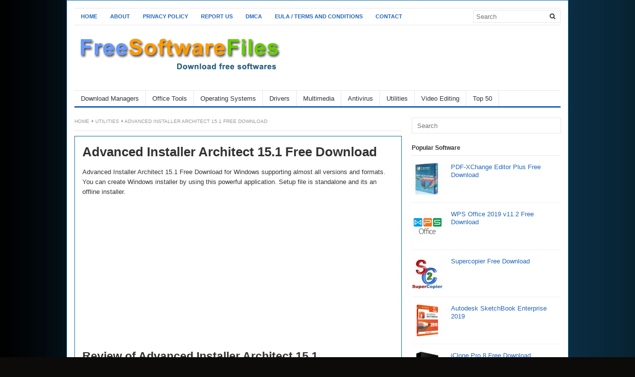

--- FILE ---
content_type: text/html; charset=utf-8
request_url: https://www.google.com/recaptcha/api2/aframe
body_size: 266
content:
<!DOCTYPE HTML><html><head><meta http-equiv="content-type" content="text/html; charset=UTF-8"></head><body><script nonce="j4aiSS4_75E70PMbUpQozg">/** Anti-fraud and anti-abuse applications only. See google.com/recaptcha */ try{var clients={'sodar':'https://pagead2.googlesyndication.com/pagead/sodar?'};window.addEventListener("message",function(a){try{if(a.source===window.parent){var b=JSON.parse(a.data);var c=clients[b['id']];if(c){var d=document.createElement('img');d.src=c+b['params']+'&rc='+(localStorage.getItem("rc::a")?sessionStorage.getItem("rc::b"):"");window.document.body.appendChild(d);sessionStorage.setItem("rc::e",parseInt(sessionStorage.getItem("rc::e")||0)+1);localStorage.setItem("rc::h",'1769128188745');}}}catch(b){}});window.parent.postMessage("_grecaptcha_ready", "*");}catch(b){}</script></body></html>

--- FILE ---
content_type: text/css
request_url: https://www.freesoftwarefiles.com/wp-content/cache/autoptimize/css/autoptimize_single_6488b46744707ceb1af2b304af4b0531.css?ver=6.9
body_size: 1921
content:
.slicknav_menu{display:none}@media only screen and (min-width:768px) and (max-width:1009px){.container{width:740px !important}.content-area,.content-loop{width:525px}.sidebar{width:200px}#featured-content .hentry{height:280px}#featured-content .hentry .entry-title{font-size:20px;line-height:22px}#featured-content-2 ul li{width:165px;height:165px}#featured-content-2 .entry-title{font-size:12px;font-weight:700;line-height:14px}.content-sidebar .content-loop{width:100%}.loop-grid .hentry{width:247px;margin-right:15px}.loop-list .entry-thumbnail{width:150px}.widget_tabs .tabs-nav{height:auto}.widget_tabs .tabs-nav li{width:100%;float:left}.widget_newsletter input{width:100px}.widget_125 img{width:85px;height:85px;padding:4px}.widget-social{padding:15px 0 15px 10px}.widget-social a{padding-right:10px}.widget-social a .fa{font-size:24px}}@media only screen and (max-width:1009px){.js #primary-menu,.js #secondary-menu{display:none}.js .slicknav_menu{display:block}.slicknav_btn{position:relative;display:block;vertical-align:middle;float:left;padding:3px 0 0;cursor:pointer}.slicknav_menu .slicknav_menutxt{display:block;float:left;font-size:12px}.slicknav_menu .slicknav_icon{color:#999;float:left;margin:9px 0 0 5px}.slicknav_menu .slicknav_icon-bar{background:#333;display:block;width:16px;height:2px;margin-bottom:2px;-webkit-border-radius:1px;-moz-border-radius:1px;border-radius:1px}.slicknav_menu:before,.slicknav_menu:after{content:" ";display:table}.slicknav_menu:after{clear:both}.slicknav_menu{*zoom:1;}.slicknav_nav{clear:both}.slicknav_nav ul,.slicknav_nav li{display:block}.slicknav_nav .slicknav_arrow{font-size:.8em;margin:0 0 0 .4em}.slicknav_nav .slicknav_item{cursor:pointer}.slicknav_nav .slicknav_row{display:block}.slicknav_nav a{display:block}.slicknav_nav .slicknav_item a,.slicknav_nav .slicknav_parent-link a{display:inline}.slicknav_nav a:active{outline:none !important}.slicknav_btn{margin:0;text-decoration:none}.slicknav_menu{font-size:14px}.slicknav_menu .slicknav_menutxt{color:#333;font-weight:700}.slicknav_nav{color:#fff;margin:0;padding:0;font-size:13px;width:100%;list-style:none;overflow:hidden}.slicknav_nav a{padding:7px 15px;text-decoration:none}.slicknav_nav ul{padding:0;margin:0 0 0 20px;list-style:none;overflow:hidden}.slicknav_nav .slicknav_item a,.slicknav_nav .slicknav_parent-link a{padding:0 0 0 15px;margin:0}.slicknav_nav .slicknav_txtnode{margin-left:15px}.slicknav_nav .slicknav_row{padding:7px 0}#primary-bar .slicknav_nav,#secondary-bar .slicknav_nav{background:#fbfbfb;border-bottom:1px solid #e6e6e6}#primary-bar .slicknav_nav a,#secondary-bar .slicknav_nav a{color:#333;line-height:1.5}#primary-bar .slicknav_nav a:hover,#secondary-bar .slicknav_nav a:hover{background:#f6f6f6}.header-social,.header-search{position:absolute;top:0;right:0}#primary-bar,#secondary-bar{position:relative}#secondary-bar .slicknav_btn{line-height:28px;padding-bottom:3px}#secondary-bar .slicknav_icon{margin:8px 0 0 5px}.site-branding{height:auto}#logo{float:none;max-width:220px;margin:15px auto}.site-title,.site-description{text-align:center}.header-ad{float:none;margin:15px auto}.sidebar .entry-thumb,.sidebar .entry-thumbnail{width:50px !important;height:50px !important}.single .entry-share ul li{width:33.3%;padding-bottom:10px}#respond #commentform .comment-form-author,#respond #commentform .comment-form-email,#respond #commentform .comment-form-url{width:28%;margin-right:4.5%}.footer-column{width:47%}}@media only screen and (min-width:480px) and (max-width:767px){.container{width:450px !important}#featured-content .hentry{height:240px}#featured-content .hentry .entry-title{font-size:20px;line-height:22px}#featured-content-2{margin-bottom:0}#featured-content-2 ul li{width:140px;height:140px;margin:0 0 10px 15px}#featured-content-2 .entry-title{font-size:11px;line-height:13px}.loop-grid .hentry{width:209px;margin-right:15px}.related-posts ul li{width:47%;padding-right:3%}.sidebar .widget{width:47%;float:left;padding-right:3%}.widget_tabs .tabs-nav{height:auto}.widget_tabs .tabs-nav li{width:100%;float:left}.widget_newsletter input{width:110px}.widget_125 img{width:90px;height:90px;margin-bottom:5px;padding:4px}.widget-social{padding:15px 0 15px 10px}.widget-social a{padding-right:15px}.widget-social a .fa{font-size:20px}}@media only screen and (max-width:767px){.content-area,.content-loop{width:100%;float:left}.loop-list .entry-thumbnail{width:120px}.loop-list .entry-summary{float:left}.sidebar{width:100%;float:left;padding-bottom:0;border-top:1px solid #e6e6e6}.header-ad,.archive-ad{max-width:100%;height:auto;margin:10px auto}.page-title{font-size:24px;line-height:26px}#comments .commentlist li.comment img.avatar{display:none}.related-posts ul li{margin-bottom:15px}#respond #commentform .comment-form-author,#respond #commentform .comment-form-email,#respond #commentform .comment-form-url{width:27%;margin-right:5%}#site-bottom .copyright .left,#site-bottom .copyright .right{float:none;text-align:center}}@media only screen and (max-width:479px){.container{width:100% !important;max-width:300px;padding:0 10px}.header-search #search-form input{width:110px}#featured-content .hentry{height:160px}#featured-content .hentry .entry-title{font-size:16px;line-height:18px}#featured-content .hentry .entry-title a{padding:10px}#featured-content-2{margin:0}#featured-content-2 ul li{width:300px;height:300px;margin:0 0 15px}.loop-grid .hentry{width:100%;margin:0 0 15px !important;padding:0 0 15px !important;border-left:none !important;border-bottom:1px solid #e6e6e6}.line{display:none}.content-loop,.loop-grid .hentry{width:100%}.loop-list .entry-thumbnail{width:100%}.hentry .entry-title{float:left;font-size:18px;line-height:20px}.entry-summary{clear:none !important}.loop-blog .hentry .entry-title,.page-title{font-size:20px;line-height:22px}.related-posts ul li{width:47%;padding-right:3%}#respond #commentform .comment-form-author,#respond #commentform .comment-form-email,#respond #commentform .comment-form-url{width:97%;margin-right:0}#respond #commentform textarea{width:93%}.footer-column{width:100%}#site-bottom #footer-nav{float:none;margin-bottom:20px}#site-bottom .copyright{float:none}}@media only screen and (max-width:320px){.container{width:96% !important;padding:0 2%}.slicknav_btn{padding-left:1px}.header-search #search-form input{width:80px}.header-social a{padding-right:1px}#featured-content .hentry{height:auto;min-height:150px}#featured-content .hentry .entry-title{background:0 0;position:relative;font-size:20px;line-height:22px;padding:0}#featured-content .hentry .entry-title a{color:#333;padding:0}.flex-control-nav{width:100%;left:0;right:0;top:130px}#featured-content-2 ul li{width:100%;height:auto;margin:0 0 10px}#featured-content-2 .entry-title{margin-bottom:5px}.loop-blog .hentry .entry-title,.page-title{font-size:18px;line-height:20px}.pagination{font-size:10px}.pagination .page-numbers{padding:3px 5px}.single .entry-share ul li{width:50%;padding-bottom:10px}.related-posts ul li{width:100%;padding-right:0}#respond #commentform .comment-form-author,#respond #commentform .comment-form-email,#respond #commentform .comment-form-url{width:91%}#respond #commentform textarea{width:88%}.widget_tabs .tabs-nav{height:auto}.widget_tabs .tabs-nav li{width:100%;float:left}.widget_newsletter input{width:60%}.widget_125 img{margin-right:0}.widget_125 .img-right img{margin-right:10px}.widget_125 .img-right{float:left}.widget-social{padding:15px 0 0 15px}.widget-social a .fa{font-size:24px;padding-bottom:15px}}